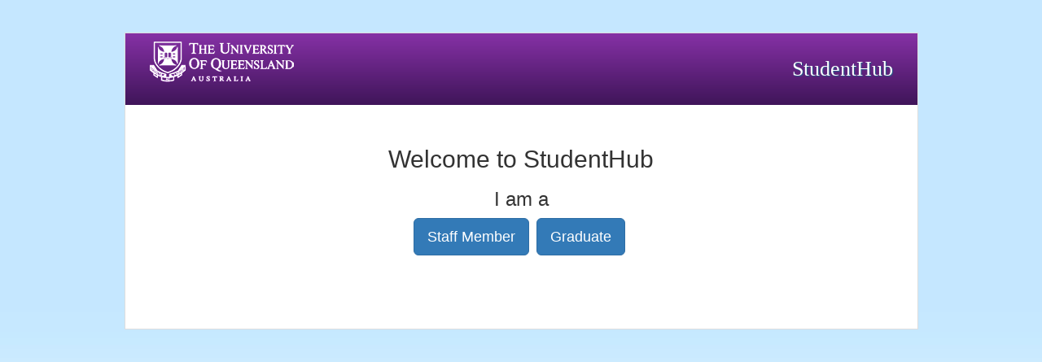

--- FILE ---
content_type: text/html; charset=utf-8
request_url: https://studenthub.uq.edu.au/students/who?ReturnUrl=%2Fform.aspx%3Fid%3D4146604
body_size: 1748
content:

<!DOCTYPE html>
<html lang="en">
<head>
    <meta charset="utf-8" />
    <meta name="viewport" content="width=device-width, initial-scale=1.0" />
    <meta http-equiv="X-UA-Compatible" content="IE=edge">
    <link rel="shortcut icon" href="/Resources/Styles/Default/Images/careerhub.ico" type="image/x-icon">
    <title>Register</title>
    <link href="/wwwroot/css/students/common.css?v=5.15.98572" rel="stylesheet" />
<link href="/wwwroot/css/students/auth.css?v=5.15.98572" rel="stylesheet" />
<link href="/wwwroot/css/students/bootstrap3.css?v=5.15.98572" rel="stylesheet" />
<link href="/wwwroot/css/students/fonts.css?v=5.15.98572" rel="stylesheet" />
    
    <link href="/css/students/theme/UQ?v=bQc1zJR2FpicA2t76yJXDsqyrp9LlyLEan0W23lDKaM1" rel="stylesheet"/>

    <script src="/wwwroot/apps/runtime.js?v=5.15.98572"></script>
</head>
<body class="sparse auth" data-base-url="/">
    <div class="main">
        <div class="container">
            <div class="row">
                <div class="sparse-container auth-container auth-container-double col-sm-offset-2 col-sm-8 col-lg-offset-1 col-lg-10">
                    <div class="sparse-header auth-header">
                        <div class="clearfix">
    <div class="pull-left">

        <a class="header-logo" href="http://uq.edu.au/">
            <img src="/resources/themes/students/UQ/Content/images/masthead-logo.gif" />
        </a>


    </div>

    <div class="logo  pull-right">

        <h1>
            <a href="/students">
                StudentHub
            </a>
        </h1>

    </div>
</div>
                    </div>
                    <div class="sparse-body auth-body">
                        

<div class="text-center">
    <h2>Welcome to StudentHub</h2>
    <div>
        <h3>I am a</h3>
        <div class="registration-form">



<div class="login-service">
            <a class="btn btn-primary btn-lg" href="https://studenthub.uq.edu.au/identity/saml/SsoPostRedirect.aspx?id=2&amp;returnUrl=%2Fform.aspx%3Fid%3D4146604&amp;roleId=10">
                Staff Member
            </a>
</div>                            <div class="registration-service">
<form action="/students/who?Length=3" method="post"><input name="__RequestVerificationToken" type="hidden" value="kCnMz078UvNueRuCJf669B8GaTWG7dI_TLIh0ie5PlIJU28zOgvPzl0vTFUXk_g-1JW5T7pYAvifN45COyF93fHi0cCs1SQjJmWO5q3az9E1" />                        <input type="hidden" name="returnUrl" value="/form.aspx?id=4146604" />
                        <input type="hidden" name="role" value="Graduate" />
                        <button class="btn btn-primary btn-lg" type="submit">
                            Graduate
                        </button>
</form>                </div>
        </div>
    </div>
</div>



                    </div>
                    <div class="sparse-footer auth-footer">
                                            </div>
                </div>
            </div>
        </div>
    </div>
    
        <div class="modal fade" id="external-forgot-password" tabindex="-1" role="dialog" aria-labelledby="external-forgot-password-title" aria-hidden="true">
            <div class="modal-dialog">
                <div class="modal-content">
                    <div class="modal-header">
                        <button type="button" class="close" data-dismiss="modal" aria-hidden="true">&times;</button>
                        <h3 class="modal-title" id="external-forgot-password-title">
                            Need to Reset your Password? <small>Don't worry, we can help.</small>
                        </h3>
                    </div>
                    <div class="modal-body">
                        

    <p>
        To recover your <strong>UQ</strong> password
             please go to <a href="https://www.uq.edu.au/secure/uqsignin/info.php?option=passwordcareers@uq.edu.au">https://www.uq.edu.au/secure/uqsignin/info.php?option=passwordcareers@uq.edu.au</a>
    </p>

                    </div>
                </div>
            </div>
        </div>

    <script src="/scripts/students/auth/?v=eydRpCqBvr7W3ulJmin796GKa24DJfWGEzhHGIIYzNY1"></script>

    <script>
        $(function () {
            $('[data-popover]').popover();
        });
    </script>
    


    
    <!--[if lte IE 9]>
        <script src="/scripts/polyfills/jquery.placeholder.js"></script>
        <script>
            $('input:not([type="password"]), textarea').placeholder();
        </script>
    <![endif]-->
</body>

</html>


--- FILE ---
content_type: text/css; charset=utf-8
request_url: https://studenthub.uq.edu.au/css/students/theme/UQ?v=bQc1zJR2FpicA2t76yJXDsqyrp9LlyLEan0W23lDKaM1
body_size: 655
content:
.sparse-container{border:1px solid #ddd}fieldset{margin-bottom:25px}.header{background:#8631a6;background:linear-gradient(top,#8631a6 0%,#3f1559 100%);background:-webkit-linear-gradient(top,#8631a6 0%,#3f1559 100%)}.header .container{padding:30px 10px 25px 40px}.header h1{color:#fff;text-shadow:1px 1px 1px #255e8b;font-family:Georgia,Times,serif;font-size:26px;font-weight:normal;margin-left:25px}.header h1 a{color:#fff}.header h1 a:hover{text-decoration:none;color:#fff}.header .header-branding .header-logo{display:block}.header .header-branding .header-title{display:block;margin-top:15px}@media(min-width:768px){.header .header-branding .header-logo{display:inline-block}.header .header-branding .header-title{display:inline-block;margin-left:15px}}.navbar-default{background-color:#fff;border:none;border-top:1px solid #ddd;border-bottom:1px solid #ddd}.navbar-default .container{color:#333}.navbar-default .container .navbar-nav>li>a{color:#333}.navbar-default .container .navbar-nav>li>a:hover{text-decoration:none;color:#adabab}.navbar-default .container .dropdown-menu,.navbar-default .container .navbar-nav>li.open{background-color:#fff}.navbar-default .container .dropdown-menu{border-top:none}.sparse-container{padding:0;background-color:#fff}.sparse-header{padding:10px 30px;background:#8631a6;background:linear-gradient(top,#8631a6 0%,#3f1559 100%);background:-webkit-linear-gradient(top,#8631a6 0%,#3f1559 100%)}.sparse-header h1{color:#fff;text-shadow:1px 1px 1px #255e8b;font-family:Georgia,Times,serif;font-size:26px;font-weight:normal;margin-left:25px}.sparse-header h1 a{color:#fff}.sparse-header h1 a:hover{text-decoration:none;color:#fff}.sparse-header .header-branding .header-logo{display:block}.sparse-header .header-branding .header-title{display:block;margin-top:15px}.sparse-body{padding:10px 30px}.notifications{background-color:#fff}.notifications .notifications-header,.notifications .notifications-footer{text-align:center}.notifications .notification{background-color:#fff;color:#333;border-top:1px solid #ebebeb}.notifications .notification:first-child{border-top:2px solid #ebebeb}.notifications .notification:last-child{border-bottom:2px solid #ebebeb}.notifications .notification:hover{background-color:#fff}.notifications .notification.unread{background-color:#d5e4f1;color:#fff}.notifications .notification.unread:hover{background-color:#fff;color:#333}body{background:url(/resources/themes/students/UQ/content/images/bg-body3.jpg) repeat scroll;color:#333}body a{color:#333}.layout .main-content .container{padding-top:25px;padding-bottom:25px;background-color:#fff;-webkit-box-shadow:0 15px 20px #666;box-shadow:0 15px 20px #666}@media(min-width:768px){.layout .main-content{padding-bottom:70px}}.content{padding:10px 10px 25px 25px}.under-nav{background:#f9f9f9;background:linear-gradient(top,#f9f9f9 0%,#e8e8e8 100%);background:-webkit-linear-gradient(top,#f9f9f9 0%,#e8e8e8 100%);border-bottom:1px solid #ddd;color:#333}.under-nav .container{padding:25px 10px 10px 25px}.under-nav a:not(.btn){color:#333}.navbar-default .container{background:#fff}.panel-default{background:#fff}.panel-default .panel-heading{background:linear-gradient(top,#f9f9f9 0%,#e8e8e8 100%);background:-webkit-linear-gradient(top,#f9f9f9 0%,#e8e8e8 100%);color:#333;font-size:16px}.panel-default .panel-heading a:not(.btn){color:#333}.list-group-item{background:none}

--- FILE ---
content_type: application/javascript
request_url: https://studenthub.uq.edu.au/wwwroot/apps/runtime.js?v=5.15.98572
body_size: 18970
content:
(()=>{"use strict";var e,_,s,d,o={},a={};function n(e){var _=a[e];if(void 0!==_)return _.exports;var s=a[e]={id:e,loaded:!1,exports:{}};return o[e].call(s.exports,s,s.exports,n),s.loaded=!0,s.exports}n.m=o,n.amdO={},e=[],n.O=(_,s,d,o)=>{if(!s){var a=1/0;for(i=0;i<e.length;i++){for(var[s,d,o]=e[i],r=!0,t=0;t<s.length;t++)(!1&o||a>=o)&&Object.keys(n.O).every((e=>n.O[e](s[t])))?s.splice(t--,1):(r=!1,o<a&&(a=o));if(r){e.splice(i--,1);var c=d();void 0!==c&&(_=c)}}return _}o=o||0;for(var i=e.length;i>0&&e[i-1][2]>o;i--)e[i]=e[i-1];e[i]=[s,d,o]},n.n=e=>{var _=e&&e.__esModule?()=>e.default:()=>e;return n.d(_,{a:_}),_},s=Object.getPrototypeOf?e=>Object.getPrototypeOf(e):e=>e.__proto__,n.t=function(e,d){if(1&d&&(e=this(e)),8&d)return e;if("object"==typeof e&&e){if(4&d&&e.__esModule)return e;if(16&d&&"function"==typeof e.then)return e}var o=Object.create(null);n.r(o);var a={};_=_||[null,s({}),s([]),s(s)];for(var r=2&d&&e;"object"==typeof r&&!~_.indexOf(r);r=s(r))Object.getOwnPropertyNames(r).forEach((_=>a[_]=()=>e[_]));return a.default=()=>e,n.d(o,a),o},n.d=(e,_)=>{for(var s in _)n.o(_,s)&&!n.o(e,s)&&Object.defineProperty(e,s,{enumerable:!0,get:_[s]})},n.f={},n.e=e=>Promise.all(Object.keys(n.f).reduce(((_,s)=>(n.f[s](e,_),_)),[])),n.u=e=>e+"."+{"vendors-node_modules_fortawesome_fontawesome-svg-core_index_mjs":"5494eeafc019218d5b3d","vendors-node_modules_fortawesome_react-fontawesome_index_es_js-node_modules_fortawesome_pro-r-57c15f":"37a84fe26d710364f0ee","vendors-node_modules_react-popper_lib_esm_Popper_js":"62014694e3f849b2ca69","vendors-node_modules_reactstrap_es_TooltipPopoverWrapper_js":"6a2a37f3b1b4a6281223","vendors-node_modules_prop-types-extra_lib_isRequiredForA11y_js-node_modules_react-bootstrap_e-6dd5eb":"a156a263ba9255156e4c","vendors-node_modules_mobx_dist_mobx_esm_js":"422c0f3269c385a29f89","vendors-node_modules_reactstrap_es_Dropdown_js-node_modules_reactstrap_es_DropdownItem_js-nod-e09c1a":"955e449bb6b944509006","vendors-node_modules_mobx-react_dist_mobxreact_esm_js":"7ea47c4aa6563df4df9f","vendors-node_modules_reactstrap_node_modules_react-transition-group_index_js":"50eeb652d5ab5e29ead7","vendors-node_modules_react-select_dist_Select-49a62830_esm_js-node_modules_react-select_dist_-963c0f":"c8fc21dc7f961a8610ee","vendors-node_modules_reactstrap_es_Modal_js-node_modules_reactstrap_es_ModalBody_js-node_modu-b49ed3":"a48d9bd7a80bbcc34502","vendors-node_modules_react-bootstrap_es_Dropdown_js-node_modules_react-bootstrap_es_MenuItem_-bcca58":"a67fc4148b5877bddd12","vendors-node_modules_react-bootstrap_es_Modal_js":"31376860c7cde2b8f0d0","vendors-node_modules_fortawesome_pro-solid-svg-icons_index_mjs":"7874df6571fa58b0af70","vendors-node_modules_reactstrap_es_Tooltip_js-node_modules_framer-motion_dist_es_components_A-39093e":"8dd48bcc96e48ce64eb3","vendors-node_modules_react-dropzone_dist_es_index_js":"fdf1f1108853637dda73","vendors-node_modules_fortawesome_pro-duotone-svg-icons_index_mjs":"bf3f8da1bce37fe18612","vendors-node_modules_react-bootstrap_es_DropdownButton_js-node_modules_react-bootstrap_es_Pop-ec6244":"4a9160ec44c748c8654f","vendors-node_modules_bytes_index_js-node_modules_react-select_async_dist_react-select-async_e-93756f":"70b85893183b5e95a0ad","Framework_Services_StringsService_ts-Framework_Strings_ts":"7b4cbb7368ea6f0afd35","Areas_Shared_DotnetConstants_ts-Framework_React_Components_Admin_ActionTable_ActionTable_tsx--f54682":"5942bf0b21efb45ee977","Areas_Admin_Activities_App_Shared_ActivityPageWrapper_tsx-Areas_Admin_Activities_App_Shared_P-7de50d":"f29c4704e5aa06fc6643","node_modules_react-bootstrap_es_CloseButton_js-Areas_Admin_Activities_App_Pages_Participants_-02e866":"f662ff0f8b636ca1b4ed","vendors-node_modules_dom-helpers_query_isWindow_js-node_modules_react-bootstrap_es_Fade_js-no-00a2f4":"8d362696a958956f4e0e",Areas_Admin_Activities_App_Pages_Interested_Page_tsx:"5ce59b30d9779cc8b88a","node_modules_react_index_js-_99710":"18720341646cce191047","vendors-node_modules_react-dom_index_js":"f657d607b1f965ce4390","node_modules_react-dom_client_js-node_modules_react_index_js":"3e454950db6a28a7f9d2","vendors-node_modules_dom-helpers_style_index_js-node_modules_react-transition-group_Transition_js":"86b416752d36c0ce03f0","vendors-node_modules_sentry-internal_tracing_esm_browser_browserTracingIntegration_js-node_mo-721061":"26d69bbb6b8421e0cc1a","vendors-node_modules_lodash-es__Stack_js-node_modules_lodash-es__Uint8Array_js-node_modules_l-29a387":"590b8fad507e8a70cf5b","vendors-node_modules_lodash-es__baseClone_js":"d3c35355819380f27693","vendors-node_modules_luxon_src_luxon_js":"c99a3e02be5f8df98dcd","vendors-node_modules_sentry_core_esm_exports_js-node_modules_sentry_core_esm_tracing_dynamicS-c8ae3f":"fd00db583d46d03bffa0","vendors-node_modules_react-bootstrap_es_utils_bootstrapUtils_js-node_modules_react-bootstrap_-efc0f0":"2b576aef1da755ad848f","vendors-node_modules_formik_dist_formik_esm_js":"62abe8dfe61483e9065c","vendors-node_modules_react-bootstrap_es_Panel_js":"12bb26f4daad05ceedd4","vendors-node_modules_dom-helpers_util_inDOM_js-node_modules_hoist-non-react-statics_dist_hois-ba4522":"0df6c656f2a4781450ec","Framework_React_Components_ErrorBoundary_tsx-_44900":"deffa526be5d6948274c","vendors-node_modules_color_index_js":"b745aa0f6bdec7f17fda","vendors-node_modules_css-loader_dist_runtime_api_js-node_modules_css-loader_dist_runtime_noSo-72c063":"942d7e7f8bc13d5f9332",Areas_Admin_Activities_ActivityType_Field_App_App_tsx:"90d593ff708274b93c54","vendors-node_modules_css-loader_dist_runtime_api_js-node_modules_css-loader_dist_runtime_noSo-438584":"1cf7c2118ab78cf4c185",Areas_Admin_Appointments_AppointmentType_MultiSelectField_App_App_tsx:"d4cf3dd77cced730ccef","vendors-node_modules_css-loader_dist_runtime_api_js-node_modules_css-loader_dist_runtime_noSo-b8edd5":"46041752601a2f848f4e",Areas_Admin_Appointments_AppointmentConsultant_MultiSelectField_App_App_tsx:"fc3212af7ed138efb610",Areas_Admin_Appointments_Stores_StoreProvider_tsx:"9776f53a6e6ae62c2f76","vendors-node_modules_lodash-es__baseForOwn_js-node_modules_lodash-es__baseIteratee_js":"a884c494a11973508ad5","vendors-node_modules_react-bootstrap_es_Popover_js-node_modules_reactstrap_es_PopoverBody_js--b63067":"a969e3e83efdecdd9249","vendors-node_modules_react-hook-form_dist_index_esm_mjs":"4af905827c3cc776a6a8","vendors-node_modules_dom-helpers_query_isWindow_js-node_modules_react-bootstrap_es_Fade_js-no-19306c":"1d5b1fdccfc974b0b69d","vendors-node_modules_dom-helpers_query_contains_js-node_modules_react-overlays_lib_utils_addE-7757ba":"ee737e038a0580240b13","Areas_Shared_DotnetConstants_ts-Areas_Students_Shared_EntityCards_Cards_Helpers_CardHelper_ts-42a988":"c7618b545b3b076ebd21",Areas_Admin_Appointments_Pages_Agenda_Index_tsx:"09198b2192b2d032c685","node_modules_reactstrap_es_Alert_js-node_modules_reactstrap_es_Collapse_js-node_modules_uuid_-3edf14":"c4cfde760f7896db512f","vendors-node_modules_dompurify_dist_purify_js":"01c3562145433b553bb0","vendors-node_modules_react-select_dist_react-select_esm_js-node_modules_reactstrap_es_Alert_j-7f3e75":"dbe3a25fcd43bb748cd5",Areas_Admin_Appointments_Pages_DropInDetails_Index_tsx:"e3b9942fd273c5ba1be6",Areas_Admin_Shared_Pages_NotFound_tsx:"aceb56246746160f806a","vendors-node_modules_css-loader_dist_runtime_api_js-node_modules_css-loader_dist_runtime_noSo-87b60c":"03cebd9f182b47c8fd0b",Areas_Admin_Shared_Layout_Modules_SectionNavigation_Index_tsx:"952f2fa886e5857ce6e6",Areas_Admin_Configuration_Service_ts:"1d0af6d3136ba0245dbc","node_modules_react-dom_client_js-_c5a10":"ac740113b86b29882527","Framework_React_Components_ErrorBoundary_tsx-_44901":"e43ac83edbb386f0d548","vendors-node_modules_react-bootstrap_es_Alert_js-node_modules_reactstrap_es_Alert_js-node_mod-b8cdd2":"8309228011c49581ad82","vendors-node_modules_css-loader_dist_runtime_api_js-node_modules_css-loader_dist_runtime_noSo-a0ed95":"e00fed641b93bf42ebcc",Areas_Admin_Cronofy_CalendarSync_App_tsx:"817ec57ecfb56d31da25","vendors-node_modules_css-loader_dist_runtime_api_js-node_modules_css-loader_dist_runtime_noSo-264fa4":"44e1bd287ef6295538aa",Areas_Admin_Cronofy_ManageAdmins_App_tsx:"7add5ab5f8bcc75e2cb2",Areas_Admin_DataExports_Stores_StoreProvider_tsx:"4754700049ae0fb1ba92","vendors-node_modules_dom-helpers_query_isWindow_js-node_modules_react-bootstrap_es_DropdownBu-ea5b9d1":"a664df2cf9f5976b0bf4",Areas_Admin_DataExports_List_Page_tsx:"804395dc865efdb28a3f","vendors-node_modules_dom-helpers_query_contains_js-node_modules_dom-helpers_query_isWindow_js-f63d84":"b6bc73a00e8079d112ab",Areas_Admin_DataExports_Details_Page_tsx:"efab591b9c0fb5667baa",Areas_Admin_Email_FontAwesomeIcons_ts:"6cc51c05e147887f2f88","vendors-node_modules_swr_dist_core_index_mjs-node_modules_swr_dist_immutable_index_mjs-node_m-dd97ee":"2bf8274491ec65352115","vendors-node_modules_react-router-dom_dist_index_js":"c45256ca41d39e26be71","vendors-node_modules_css-loader_dist_runtime_api_js-node_modules_css-loader_dist_runtime_noSo-859b21":"eedaf127da8844832e24","vendors-node_modules_reactstrap_es_Nav_js-node_modules_reactstrap_es_NavItem_js-node_modules_-b3333d":"534fdbad99e039b6f718",Typings_Generated_AdminServicesClient_ts:"c4ea51be48d4b56547b6",Typings_Generated_StudentServicesClient_ts:"fdf8f5ba81a007dfe827",Framework_SWR_Service_ts:"e11fd2e3f32807b2de35","Areas_Admin_Shared_Layout_Loading_LoadingIcon_ts-Framework_Helpers_RenderRoute_tsx-Framework_-4402a2":"963942c7c7223a4914be",Areas_Admin_Email_App_tsx:"34b5191067849c5830e7","vendors-node_modules_css-loader_dist_runtime_api_js-node_modules_css-loader_dist_runtime_noSo-d525ed":"b6acdb1516ae87c3d3ba",Areas_Admin_Endorsements_Field_EndorsementFieldApp_App_tsx:"39f5e12f380e6a5c2ed3",Areas_Admin_Endorsements_Stores_StoreProvider_tsx:"54c8abfbc633d7cee897",Areas_Admin_Endorsements_Index_Index_tsx:"6cf825acd375769e33c0","vendors-node_modules_hookform_resolvers_zod_dist_zod_mjs-node_modules_zod_lib_index_mjs":"7518744393948fc57fc1","vendors-node_modules_careerhub_font-awesome-pro-picker_dist_Index_js-node_modules_reactstrap_-ce4d5f":"1eddf5b3cff38b21e8f4","vendors-node_modules_react-resize-detector_build_index_esm_js-node_modules_react-select_async-72bc82":"340340b8adea193fcfc6","Areas_Admin_Shared_Components_RequirePermission_tsx-Areas_Admin_Shared_Pages_NotFound_tsx-Fra-1c9bae":"355bc3874fa0e1c66e3a",Areas_Admin_Endorsements_Edit_Index_tsx:"f4b13ea3547900d5f301","vendors-node_modules_dom-helpers_query_contains_js-node_modules_dom-helpers_query_isWindow_js-e0ea0a":"36e5e69a4de0fd2d7a50",Areas_Admin_Endorsements_Detail_Index_tsx:"8294f0cdb583c7f2d321","vendors-node_modules_dom-helpers_query_isWindow_js-node_modules_react-bootstrap_es_DropdownBu-a532df":"d1ebd8b2a2395dd4f6fa",Areas_Admin_Endorsements_IndexApplied_Index_tsx:"e96c7534237ec4b2ecc4","vendors-node_modules_css-loader_dist_runtime_api_js-node_modules_css-loader_dist_runtime_noSo-5d560b":"752c5162a15337afa579",Areas_Admin_Entities_Active_App_tsx:"19c789d17c7711cc054b",Areas_Admin_Entities_Active_Store_ts:"ac403b9c4a62c036122f","Framework_React_MobX_StoreProvider_tsx-node_modules_use-sync-external-store_shim_index_js":"5fa2adb23d7a063682be","vendors-node_modules_call-bind_callBound_js-node_modules_define-properties_index_js-node_modu-7e4678":"75038f49a25691143219","vendors-node_modules_react-dates_initialize_js":"14086ed0afe923237722",_d91c:"bae4dfd86ac6125de6f5","node_modules_reactstrap_es_Spinner_js-Areas_Admin_Experiences_Configuration_App_tsx":"6c9fa5a542c488064058",Areas_Shared_AntiForgeryTokenProvider_tsx:"adfec0d79fbb1bed5c10","node_modules_reactstrap_es_Spinner_js-Areas_Admin_Events_Bookings_App_tsx":"7dfabbfccc50bf07776c",Areas_Admin_Events_Stores_StoreProvider_tsx:"9a03d580858b19edd2fd","vendors-node_modules_validator_index_js":"aca128445850417524d8","vendors-node_modules_bytes_index_js-node_modules_dom-helpers_activeElement_js-node_modules_do-0126f0":"d4e7281bf6d4fd25a61c","vendors-node_modules_moment_locale_af_js-node_modules_moment_locale_ar-dz_js-node_modules_mom-582c96":"9350432ed10cf7618ffd","vendors-node_modules_country-flag-icons_modules_react_3x2_index_js":"fc37819f1d6c1d0e6d46","vendors-node_modules_fortawesome_pro-regular-svg-icons_faAngleRight_js-node_modules_fortaweso-ba91d1":"d3d7a24fe72bd1ead09d","Areas_Admin_Shared_Layout_Actions_ActionsPanel_tsx-Framework_EntityType_ts-Framework_Helpers_-939552":"f369ddd17b3e6bd43502","Areas_Admin_Events_Pages_Requests_Create_Shared_RequestedLocation_tsx-Areas_Admin_Shared_Page-edafef":"65be54511fc45b87ac9e","Areas_Admin_Configuration_ManageLocations_Pages_Locations_Forms_LocationForm_tsx-Areas_Admin_-abfbb9":"a15ec2b57a93ea015b88","node_modules_moment_locale_sync_recursive_-Areas_Admin_Events_Pages_Form_Index_tsx":"bd912859d7c11bd8e2ab","vendors-node_modules_dom-helpers_query_isWindow_js-node_modules_react-bootstrap_es_DropdownBu-6dead6":"026faa7d488e1f445302","Areas_Admin_Events_Pages_Requests_IndexTabs_tsx-Areas_Admin_Shared_Layout_Actions_ActionsPane-cbd613":"5437ea2d9ea9a8b9aaf1",Areas_Admin_Events_Pages_Requests_Create_Index_tsx:"037f9714e43e7607d822","vendors-node_modules_dom-helpers_activeElement_js-node_modules_dom-helpers_query_contains_js--bc5fb4":"44a8619fd8a79a513658","Areas_Admin_Events_Pages_Requests_Create_Detail_Detail_tsx-Framework_React_Components_Suggest-f16a94":"65c980ee7922fdac8bd1",Areas_Admin_Events_Pages_Requests_Change_Index_tsx:"5752e757d0acce50056a","node_modules_reactstrap_es_Spinner_js-Areas_Admin_Experiences_App_App_tsx":"abe53662ed04a5504ed4",Areas_Admin_Filters_Service_ts:"e8248143c624d4e017f1","Areas_Admin_ImageLibrary_ImageLibraryApp_tsx-node_modules_use-sync-external-store_shim_index_js":"0ed0afec2a25826b845f","vendors-node_modules_css-loader_dist_runtime_api_js-node_modules_css-loader_dist_runtime_noSo-f45aa0":"376017def670284da636","Areas_Admin_JobSeekers_Components_ProfilePhotos_App_tsx-Framework_Helpers_Json_ts":"7c307bba08df11573955",Framework_React_Spinner_SuspenseSpinnerBs4_tsx:"ba09b3fe8dda5dd8bfb7","vendors-node_modules_hoist-non-react-statics_dist_hoist-non-react-statics_cjs_js-node_modules-c175f1":"1c51325ba1262b985c47",Areas_Admin_JobSeekers_Components_ProfilePhotos_StoreProvider_tsx:"30c612ba8276b50b04e5","Areas_Admin_JobSeekers_Components_ProfilePhotos_ThrowStoreError_tsx-node_modules_use-sync-ext-85be5e":"e5426e715f61b7aa5e39","vendors-node_modules_css-loader_dist_runtime_api_js-node_modules_css-loader_dist_runtime_noSo-e8c5b8":"8049d95de4c6775d8298",Areas_Admin_JobSeekers_SearchResults_TalentResumes_App_tsx:"2f4b944324464041163a",Areas_Admin_JobSeekers_SearchResults_TalentResumes_Constants_ts:"cfae4e2244a4e42dcac6","vendors-node_modules_dom-helpers_util_inDOM_js-node_modules_hoist-non-react-statics_dist_hois-ab672a":"8a2b97bfb42042851feb",Areas_Admin_Labels_Configuration_App_tsx:"eded9d0d9939b16f75f5","vendors-node_modules_hoist-non-react-statics_dist_hoist-non-react-statics_cjs_js-node_modules-3d67d4":"d193be7525fcc090708e",Areas_Admin_Labels_Configuration_Store_ts:"7ee84bdb44edea24d184","vendors-node_modules_hoist-non-react-statics_dist_hoist-non-react-statics_cjs_js-node_modules-186523":"93fc47d30d1d1c87aa8b",Areas_Admin_Labels_Entity_App_tsx:"453fc854215b29743bc2",Areas_Admin_Labels_Entity_Store_Store_ts:"a3f15a131d3a3588853a","node_modules_reactstrap_es_Spinner_js-Areas_Admin_Configuration_ManageLocations_App_tsx":"6baa8ae10ba6f3aff5cb","vendors-node_modules_reactstrap_es_Button_js-node_modules_lodash-es_flatMap_js-node_modules_l-7e28ba":"637592bbabae1021a8e3",Areas_Admin_Organisations_Logos_App_tsx:"c47ddfcc383352c1fd4d",Areas_Admin_Shared_Layout_Loading_LoadingIcon_ts:"fbc3fda6f5fd7b591acf","vendors-node_modules_css-loader_dist_runtime_api_js-node_modules_css-loader_dist_runtime_noSo-7b543d":"e9358f691d0dee87db35",Areas_Admin_Periods_Field_App_App_tsx:"7178a7ce8a8676b8052f","vendors-node_modules_react-lifecycles-compat_react-lifecycles-compat_es_js-node_modules_react-0f164f":"668719d89ef2dd14d575",Areas_Admin_Periods_Update_App_tsx:"c2d5ed8fe4f7dd1ea415","vendors-node_modules_dom-helpers_activeElement_js-node_modules_dom-helpers_query_contains_js--f72470":"168dbbca7e5971630be2",Areas_Admin_Resources_Topics_App_tsx:"1610017ba9ba3eb8a4ad",Areas_Admin_Resources_Topics_Store_ts:"0fda8d53bec55a6ddd38","node_modules_moment_locale_sync_recursive_-node_modules_react-lifecycles-compat_react-lifecyc-e171cf":"eef979c9e2eada816d7b","Framework_React_Components_ErrorBoundary_tsx-_44902":"69cdbd443aabbc2cdba3","vendors-node_modules_react-beautiful-dnd_dist_react-beautiful-dnd_esm_js":"ab73dd72f43fb2393e05","vendors-node_modules_dom-helpers_util_inDOM_js-node_modules_react-bootstrap_es_Collapse_js-no-e98a51":"74b4cb526cfaff72de02","vendors-node_modules_dom-helpers_activeElement_js-node_modules_dom-helpers_query_contains_js--62e5b9":"d780555329d0d80e6bb2",Areas_Admin_Shared_Layout_QuickLinks_App_tsx:"92d8bade27da810d7838",Areas_Admin_Shared_Layout_QuickLinks_Store_ts:"010ba62d071f9ee97d0b","vendors-node_modules_shepherd_js_dist_js_shepherd_esm_js":"dc68f7c7da11c1e59d2c","node_modules_moment_locale_sync_recursive_-Areas_Admin_Shared_Tour_Tour_ts-Areas_Admin_Shared-9a02d2":"a480622d238f5670e89e",Areas_Admin_SkillsDevelopment_FontAwesomeIcons_ts:"87f468b98c2c521270f2","vendors-node_modules_reactstrap_es_Spinner_js-node_modules_query-string_index_js-_ce6a-_2f880":"395dbb4b1db466950d1f",Areas_Admin_SkillsDevelopment_App_tsx:"6e252bc62a3053652201",Areas_Admin_Support_Stores_StoreProvider_tsx:"11f55332354bc4b7f88f","vendors-node_modules_dom-helpers_query_isWindow_js-node_modules_react-bootstrap_es_DropdownBu-d7ebdd":"72d667e9b9e34ba9208d","Framework_SWR_Local_ts-Typings_Generated_AdminSupportServicesClient_ts":"ed15b36f27c8bc50d5f5",Areas_Admin_Support_DataExportsConfigurations_Index_Index_tsx:"638b96cc186d174a7147","vendors-node_modules_uiw_codemirror-extensions-langs_esm_index_js-node_modules_uiw_react-code-3ee013":"3a9e4b21aacf6a07cc5b","vendors-node_modules_react-select_async_dist_react-select-async_esm_js-node_modules_reactstra-bdf889":"038b8ede24dd708e31ec","Areas_Admin_Support_DataExportsConfigurations_Edit_Index_tsx-Framework_React_Components_Cards-05ca2b":"83df11ab9e198bd8c5d7","vendors-node_modules_dom-helpers_query_contains_js-node_modules_dom-helpers_query_isWindow_js-898f1b":"e5a20999924eb373d25a",Areas_Admin_Support_DataExportsConfigurations_Details_Index_tsx:"7e7cb96f16e2ed81f10a","vendors-node_modules_dom-helpers_query_contains_js-node_modules_dom-helpers_query_isWindow_js-c17953":"879ecb9e0775dd528c1f","Areas_Admin_Support_BackgroundTasks_Paused_Index_tsx-Areas_Admin_Support_BackgroundTasks_Paus-1beea2":"9d398d76e29bd0e3caa0",Areas_Admin_Support_BackgroundTasks_Paused_History_Index_tsx:"522880d3a06ca0c16b38","vendors-node_modules_symplicity_talent-sdk_index_js-node_modules_css-loader_dist_runtime_api_-434b7d":"4044d5422b9e8f1c39cd",Areas_Admin_Talent_Configuration_App_tsx:"07195d77b2abf6ed5a8d","vendors-node_modules_chart_js_dist_Chart_js":"41eac9bfd35805aa6fc5",node_modules_moment_locale_sync_recursive_:"52a9bf19e9e02c6cde49",Areas_Admin_Shared_ThemeColours_ts:"6248bdfaa90a9d4153b8","vendors-node_modules_angular_index_js":"bc3d4ab7a235f3c0ae99",Areas_Developers_RequestAccess_RequestAccessController_ts:"c4cf10a1ad87b9893cd9","vendors-node_modules_react-select_async-creatable_dist_react-select-async-creatable_esm_js-no-c09fcd":"25dd38474c9dbb10a2ed","vendors-node_modules_css-loader_dist_runtime_api_js-node_modules_css-loader_dist_runtime_noSo-83e1eb":"ec4065f4503be77048cf",Framework_React_Components_Locations_Field_App_tsx:"d75c1a29cc4fa7735be7","node_modules_react-dom_client_js-_c5a11":"19b358782c444ce4ca2d","Framework_React_Components_ErrorBoundary_tsx-_44904":"1af90a8555065cbc1108","node_modules_prop-types_index_js-Areas_Shared_Components_PasswordComplexity_App_tsx":"16101dcaca39cc14de01","Framework_React_Components_ErrorBoundary_tsx-_44903":"a95506e2c26cdf2fb454",Framework_React_Spinner_SuspenseSpinnerBs3_tsx:"d178920e9a3457656a29",Framework_React_Hooks_useAbortEffect_ts:"bd7c75a50c0b27f97f21",Areas_Students_Framework_StudentSitesBaseUrl_ts:"34be5d8a312e82d45451","vendors-node_modules_dom-helpers_class_addClass_js-node_modules_dom-helpers_class_removeClass-db07c1":"2329879ebb0ee42c23ee","vendors-node_modules_dom-helpers_query_contains_js-node_modules_dom-helpers_query_isWindow_js-1f84c8":"322883508f057643ba19",Areas_Students_App_Experiences_Shared_ExperienceCard_tsx:"2ea68872df5d4db80fd6",Areas_Students_Shared_Spinner_tsx:"21fd2255d069c7f1069c","vendors-node_modules_axios_index_js":"e3de40cfaf1a2fcb134d","vendors-node_modules_fortawesome_pro-duotone-svg-icons_faAward_js-node_modules_fortawesome_pr-827301":"ae0378d1617a8e362e30",Areas_Shared_Components_FontAwesomeIcons_ts:"3fa3d17ea12b70f12737","vendors-node_modules_reactstrap_es_Spinner_js-node_modules_query-string_index_js-_ce6a-_2f881":"ea1cff1fb4d772c293b5",Areas_Students_App_App_tsx:"3e3d26926c80e9cc5824","Areas_Students_BookingHandler_App_tsx-node_modules_use-sync-external-store_shim_index_js":"2203e90be1144a39e143","vendors-node_modules_mobx-logger_lib_index_js-node_modules_use-sync-external-store_shim_index-f5f815":"97430ed9d2842e218373",Areas_Students_CancellationModal_App_tsx:"1bb1aded09fd44123094","vendors-node_modules_css-loader_dist_runtime_api_js-node_modules_css-loader_dist_runtime_noSo-5e6a8e":"6edbbe6b50fb5188967e","Areas_Students_Endorsements_EndorsementsDisplayApp_App_tsx-Framework_Helpers_ApiHelpers_ts-Fr-ffb7ad":"62f5ef9de81c25e6b743",Areas_Students_HomePage_Boxes_WorkflowGadgets_Main_ts:"3a1848624195adea601f",Areas_Students_HomePage_Boxes_SkillsSummary_Main_ts:"5cfed534784cd3ac0d2a",Areas_Students_HomePage_Boxes_SkillSet_Main_tsx:"0c9f87e277ffa5e775c1","vendors-node_modules_dom-helpers_util_inDOM_js-node_modules_hoist-non-react-statics_dist_hois-29d6e8":"913f1586259bd66ba276","Areas_Students_App_Jobs_Shared_Search_SearchForm_tsx-Areas_Students_App_Jobs_Shared_Search_us-76ecf7":"3e02a63a29619790fe70","Areas_Students_App_Routes_tsx-Areas_Students_HomePage_Features_JobSearch_App_tsx-Framework_He-100bb7":"29250c5465c6bc60e76a","vendors-node_modules_fortawesome_pro-regular-svg-icons_faChevronLeft_js-node_modules_fortawes-3147f0":"da5c51bba93567da391a","Areas_Admin_Shared_Layout_Title_TitleSection_tsx-Areas_Admin_Shared_Pages_NotFound_tsx-Areas_-92b5fe":"eaf58f614d011b8072d4",Areas_Admin_Experiences_App_Pages_Shared_ExperiencesAndTemplates_Form_Form_tsx:"c394d362908715f4c6b6",Areas_Admin_Experiences_App_Pages_ExperienceTemplates_Events_Add_Page_tsx:"d61e1ba1b7c1511c405c",Areas_Admin_Experiences_App_Pages_ExperienceTemplates_Events_Edit_Page_tsx:"e842ee1c57f1f57264ee","vendors-node_modules_prop-types-extra_lib_isRequiredForA11y_js-node_modules_react-bootstrap_e-cdb778":"ed5f5aac167394692bd4","Areas_Admin_Experiences_App_Pages_Shared_Tabs_TabsWrapper_tsx-Areas_Admin_Shared_Layout_Title-b835a9":"de9ac7f0794300c8ba9a","Areas_Admin_Experiences_App_Pages_Shared_ExperiencesAndTemplates_AutoConvertSettingForm_Form_-bfe3af":"5b8e53d5e1a482ca97c1",Areas_Admin_Experiences_App_Pages_ExperienceTemplates_Events_List_Page_tsx:"6394a520feea92a58792",Areas_Admin_Experiences_App_Pages_ExperienceTemplates_Activities_Add_Page_tsx:"a8aef10b27b4f1dd45c0",Areas_Admin_Experiences_App_Pages_ExperienceTemplates_Activities_Edit_Page_tsx:"7920a0568e870e5bacba",Areas_Admin_Experiences_App_Pages_ExperienceTemplates_Activities_List_Page_tsx:"396b2a48a7d162d3db3b",Areas_Admin_Experiences_App_Pages_ExperienceTemplates_Workflows_Add_Page_tsx:"b6d926175d353265106c",Areas_Admin_Experiences_App_Pages_ExperienceTemplates_Workflows_Edit_Page_tsx:"4cebef2ffb9fe66f2d6c","node_modules_prop-types-extra_lib_isRequiredForA11y_js-node_modules_react-bootstrap_es_Dropdo-ae2f20":"71695250754239e55368","vendors-node_modules_dom-helpers_query_isWindow_js-node_modules_react-bootstrap_es_DropdownBu-6a5a8f":"92d289335f0ccc2c19f9",Areas_Admin_Experiences_App_Pages_Experiences_JobSeekers_List_Page_tsx:"da9b61daa9c0cdc941a9",Areas_Admin_Experiences_App_Pages_Experiences_JobSeekers_Add_Page_tsx:"43301b0512415c80e294",Areas_Admin_Experiences_App_Pages_Experiences_JobSeekers_Edit_Page_tsx:"26ce6df42c68131df026","vendors-node_modules_dom-helpers_activeElement_js-node_modules_dom-helpers_query_contains_js--051acc":"5b5b77490ae43053945b",Areas_Admin_Experiences_App_Pages_Experiences_JobSeekers_Details_Page_tsx:"21712e2c2ec4cae85c6d","node_modules_dom-helpers_query_isWindow_js-node_modules_react-bootstrap_es_Fade_js-node_modul-ad4e10":"0064be337274b0290864",Areas_Admin_Experiences_App_Pages_Experiences_Activities_List_Page_tsx:"8be7a3e245ad45537f4e","Areas_Admin_Experiences_App_Pages_Experiences_Shared_BulkAdd_TemplateSelection_tsx-Areas_Admi-bdd270":"3a044b712529421898f2","Areas_Admin_Experiences_App_Pages_Experiences_Activities_BulkAddParticipants_TemplateSelectio-bdf504":"58fe5fa0a4f2aaa43415",Areas_Admin_Experiences_App_Pages_Experiences_Activities_BulkAddParticipants_AddTemplate_Page_tsx:"4733eb1ef8428d46340c","node_modules_react-select_dist_react-select_esm_js-node_modules_reactstrap_es_UncontrolledToo-65a11b":"4b3425cc4f5e831194fe",Areas_Admin_Experiences_App_Pages_Experiences_Activities_BulkAddParticipants_Summary_Page_tsx:"c64d1870dcdfbc79a8a1",Areas_Admin_Experiences_App_Pages_Experiences_Events_List_Page_tsx:"142446c7c7a434cb567a",Areas_Admin_Experiences_App_Pages_Experiences_Events_BulkAddFromBookings_TemplateSelection_Page_tsx:"a393bb6b1bfd244269dc",Areas_Admin_Experiences_App_Pages_Experiences_Events_BulkAddFromBookings_AddTemplate_Page_tsx:"fd8291ed4646586c15ea",Areas_Admin_Experiences_App_Pages_Experiences_Events_BulkAddFromBookings_Summary_Page_tsx:"b28122d844ff1d7b224b",Areas_Admin_Experiences_App_Pages_Experiences_Workflows_List_Page_tsx:"a49a54b86c0ad95232a4",Areas_Admin_Shared_Layout_Modules_SectionNavigation_Components_SectionComponent_tsx:"cd8ff604ef48726c2ad7","vendors-node_modules_cronofy-elements_dist_CronofyElements_js-node_modules_hoist-non-react-st-d8f6e8":"66b37a75641f1fe86ed7",Areas_Admin_Cronofy_CalendarSync_Pages_Index_Index_tsx:"4b295761e30f68a06aa2","vendors-node_modules_hoist-non-react-statics_dist_hoist-non-react-statics_cjs_js-node_modules-24f182":"fe34d3e165a9482d605a",Areas_Admin_Cronofy_ManageAdmins_Pages_List_tsx:"69eb5364606a46da2ec4",Areas_Admin_Email_Stores_StoreProvider_tsx:"c077146cc55022e695e6","vendors-node_modules_dom-helpers_query_isWindow_js-node_modules_react-bootstrap_es_Fade_js-no-04fec5":"2cf5c4bfcb5634a8b15e","Areas_Admin_Email_Pages_Components_EmailSkeletonList_tsx-Framework_React_Components_DateTime_-bb9b6d":"2fa9fa23bb0cff27e007","node_modules_dom-helpers_query_contains_js-node_modules_react-overlays_lib_utils_addEventList-35a2c0":"d31e9202eced7917cc09","vendors-node_modules_react-bootstrap_es_DropdownButton_js-node_modules_react-select_async_dis-eaee4d":"77b7a5299593a06163a2",Areas_Admin_Email_Pages_Search_Index_tsx:"99c82f0860d89aae7f48",Areas_Admin_Email_Pages_PendingApproval_Index_tsx:"143432dd63b0550c8ecc",Areas_Admin_Email_Pages_Scheduled_Index_tsx:"29a669c01a90be8aee34","vendors-node_modules_dom-helpers_query_contains_js-node_modules_dom-helpers_query_isWindow_js-25cca30":"5fc0a0f47d5fd17e03a3","Areas_Admin_Email_Helpers_EmailEnumsHelper_ts-Areas_Admin_Email_Pages_Components_EmailPreview-726691":"dea0a23206164b306e7d","node_modules_moment_locale_sync_recursive_-Areas_Admin_Email_Pages_Batches_Detail_Index_tsx":"1989846728bb9571c41c","vendors-node_modules_dom-helpers_query_isWindow_js-node_modules_react-bootstrap_es_DropdownBu-112813":"a52a849b707e513b619b",Areas_Admin_Email_Pages_Batches_Stats_Index_tsx:"add045206b3f4bc9fd3c",Areas_Admin_Email_Pages_Mailouts_Detail_Index_tsx:"cb28c56117c127c72967",Areas_Admin_Email_Pages_Jobs_Details_Index_tsx:"7ad05890c6723806ae54",Areas_Admin_Endorsements_Field_EndorsementFieldApp_Stores_StoreProvider_tsx:"07fa4dc0bf6afb5a1397",Areas_Shared_Components_Endorsements_Badges_BaseShapes_Burst_tsx:"5d1243f9cd535686f9a4",Areas_Shared_Components_Endorsements_Badges_BaseShapes_Circle_tsx:"1cb1b232def0aa197a70",Areas_Shared_Components_Endorsements_Badges_BaseShapes_Cloud_tsx:"30c0f65dae71fa41773b",Areas_Shared_Components_Endorsements_Badges_BaseShapes_Hexagon_tsx:"a64de75ab56a308afed3",Areas_Shared_Components_Endorsements_Badges_BaseShapes_Octagon_tsx:"50c62fb0216013cf01d4",Areas_Shared_Components_Endorsements_Badges_BaseShapes_Shield_tsx:"8ce6cdffe91ab2a73d54",Areas_Shared_Components_Endorsements_Badges_BaseShapes_Square_tsx:"4151326f0fb228c45130",Areas_Admin_Experiences_Configuration_Stores_StoreProvider_tsx:"4f75aa5404d42aac7042",Areas_Admin_Experiences_Configuration_Pages_ExperienceTypes_List_Index_tsx:"943641f68498bfc6e687","vendors-node_modules_lodash-es_camelCase_js-node_modules_lodash-es_cloneDeepWith_js-node_modu-2ba49f":"6ea263d2954617495f63","vendors-node_modules_yup_es_index_js":"59490ea5f9913f97d307","vendors-node_modules_react-select_async_dist_react-select-async_esm_js-node_modules_reactstra-978e7f":"d0b2da1ac03a6d09953d","vendors-node_modules_react-select_dist_react-select_esm_js-node_modules_reactstrap_es_InputGr-2a31b8":"d11ed4b87f818ab44882",Areas_Admin_Experiences_Configuration_Pages_ExperienceTypes_Form_Index_tsx:"87d3e72c25a805157306","node_modules_prop-types-extra_lib_isRequiredForA11y_js-node_modules_react-overlays_lib_RootCl-913741":"d9b5580992089aae7cef",Areas_Admin_Experiences_Configuration_Pages_ErsIntegrations_List_tsx:"903221e6a74214794ff9","vendors-node_modules_dom-helpers_query_isWindow_js-node_modules_react-bootstrap_es_Fade_js-no-c75b57":"b570d2e3b3c3c698cda4","vendors-node_modules_dom-helpers_query_contains_js-node_modules_react-bootstrap_es_Popover_js-55e8e2":"d3d308fe2a7633b0c6e8",Areas_Admin_Events_Bookings_Stores_StoreProvider_tsx:"72a38ad66ff8ef9bf1d5","vendors-node_modules_react-bootstrap_es_DropdownButton_js-node_modules_react-select_dist_reac-321dc6":"db956b4991d073831b20","Areas_Admin_Events_Bookings_Components_ActionsDropdown_Index_tsx-Areas_Admin_Events_Bookings_-b4a2b2":"f9419172aadc5145c0af",Areas_Admin_Events_Bookings_Pages_Bookings_Index_tsx:"f2fb1cde2ebdf55cc4f2","node_modules_react-bootstrap_es_DropdownButton_js-node_modules_reactstrap_es_Col_js-node_modu-5d5766":"29f5536568fe18407d29","vendors-node_modules_react-bootstrap_es_DropdownButton_js-node_modules_react-bootstrap_es_Lab-98fc31":"51995edc01c94469b015","Areas_Admin_Shared_Layout_Loading_LoadingIcon_ts-Areas_Students_Shared_EntityCards_ListPage_E-283d08":"06ee491ca01e467a69fa",Areas_Students_App_Bookmarks_List_Index_tsx:"17a41a2d563c8886ffd0","vendors-node_modules_react-dates_index_js-node_modules_react-select_dist_react-select_esm_js--c488a8":"61cbddbcb777d28bdde8","vendors-node_modules_fortawesome_pro-solid-svg-icons_faStar_js-node_modules_dom-helpers_query-771cb5":"a736e3039d9fef472aa7","Areas_Students_App_Experiences_Pages_Shared_Pages_scss-Areas_Admin_SkillsDevelopment_Verifica-43ceb9":"94ea9affb152e178466d","node_modules_moment_locale_sync_recursive_-Areas_Students_App_Experiences_Pages_List_Index_tsx":"25d0266673c855156131","vendors-node_modules_bytes_index_js-node_modules_dom-helpers_activeElement_js-node_modules_do-0f8909":"74dda259a413da90aa84","node_modules_moment_locale_sync_recursive_-Areas_Students_App_Experiences_Pages_Form_Index_tsx":"86ef006fb37a06a768d0","Areas_Admin_Shared_Layout_Loading_LoadingIcon_ts-Areas_Students_App_Experiences_Pages_Add_Add-794165":"d7ebdfef73c1f6659fab",Areas_Students_App_Experiences_Pages_Add_ParticipatedActivities_tsx:"c30f4d1b111a3745f66d",Areas_Students_App_Experiences_Pages_Add_AttendedEvents_tsx:"59f029c9697132c5a0e5","Areas_Admin_Shared_Layout_Loading_LoadingIcon_ts-Areas_Students_App_Experiences_Pages_Add_Sel-b38f0c":"849d9745e8d10bac51df","Areas_Admin_Shared_Layout_Loading_LoadingIcon_ts-Areas_Students_App_Experiences_Pages_Prepare-16867e":"d373c1851f1ed8d46bfa","node_modules_dom-helpers_activeElement_js-node_modules_dom-helpers_class_addClass_js-node_mod-5c1f93":"eb2842ee9013eb708d7d","vendors-node_modules_fortawesome_pro-solid-svg-icons_faStar_js-node_modules_dom-helpers_activ-0aa51a":"107dda39d5b339fc62f6",Areas_Students_App_Experiences_Pages_Shared_ExperienceCard_Index_tsx:"3f56c7031c5ff75b6c03",Areas_Students_App_Experiences_Pages_SkillClaims_Index_tsx:"e0e6488adf544ee76d9f","vendors-node_modules_dom-helpers_query_contains_js-node_modules_react-bootstrap_es_Badge_js-n-05ff2b":"4c551bb68d7f1aa835a8","Areas_Shared_Components_Skills_Sets_SkillsSetCard_tsx-Framework_Helpers_Text_ToSentenceCase_t-ee4f4d":"ec95785e6f42e1e7152f","Areas_Students_Shared_Styles_Bs4Card_scss-Areas_Students_App_Experiences_Pages_SkillsSet_Comp-6044c8":"3b1a6fa41b8e5f0aa443","node_modules_dom-helpers_activeElement_js-Areas_Students_App_Experiences_Pages_SkillsSet_Summ-4a4cc9":"136cab8df1cd2250c917","vendors-node_modules_react-bootstrap_es_Collapse_js-node_modules_react-bootstrap_es_Radio_js--4eb307":"ac8ae6b819980f0d2247",Areas_Students_App_Skills_Providers_List_Index_tsx:"4bb902e220114c7f3ee1","vendors-node_modules_fortawesome_pro-solid-svg-icons_faStar_js-node_modules_dom-helpers_query-71371b":"ae6ea69be23aa51f51ca",Areas_Students_App_Experiences_Pages_Reflections_Summary_Index_tsx:"18f3906457ba6d8a5e1c","vendors-node_modules_fortawesome_pro-solid-svg-icons_faStar_js-node_modules_dom-helpers_query-d7ab8a":"5316d82b2ec93ed3a0d1","vendors-node_modules_dom-helpers_query_isWindow_js-node_modules_react-bootstrap_es_Collapse_j-071ed6":"186f906cb78d43d02569",Areas_Students_App_Experiences_Pages_Reflections_Index_Index_tsx:"aeb75d2d8b4ebebaeb5d","vendors-node_modules_fortawesome_pro-solid-svg-icons_faStar_js-node_modules_dom-helpers_activ-6f249b":"cd2c44c8c17000da3e55",Areas_Students_App_Experiences_Pages_Reflections_SelectStatement_Index_tsx:"efa46279ea4fe04fb3ad","node_modules_dom-helpers_activeElement_js-Areas_Students_App_Experiences_Pages_Reflections_Fo-c9a454":"c151619d693babb57815","vendors-node_modules_dom-helpers_query_isWindow_js-node_modules_react-bootstrap_es_Fade_js-no-f42767":"80e457f562d74b6fec8c","vendors-node_modules_react-bootstrap_es_Alert_js-node_modules_react-bootstrap_es_DropdownButt-7f371b":"9d7f560ffb0e4e2e1608","Areas_Students_App_Education_Pages_Shared_EducationUnderNavLinks_tsx-Areas_Students_App_Store-0bb8a2":"772b1887c5ae8e62c6ee",Areas_Students_App_Education_Pages_List_Index_tsx:"3edb1164c1ec71e15bf4","vendors-node_modules_dom-helpers_query_contains_js-node_modules_react-bootstrap_es_Alert_js-n-b266ad":"2c227b058b1f5017b664",Areas_Students_App_Education_Pages_Detail_Index_tsx:"bf1389d126e519581622","node_modules_dom-helpers_query_contains_js-node_modules_moment_locale_sync_recursive_-node_mo-a12fab":"8b8d0c37b20d04a7f008","vendors-node_modules_dom-helpers_query_isWindow_js-node_modules_react-bootstrap_es_DropdownBu-ea5b9d0":"403deb5402d92ff65609",Areas_Students_App_Resumes_Pages_List_Index_tsx:"6ebae6bd1c2e15b1c458","vendors-node_modules_react-bootstrap_es_CloseButton_js-node_modules_react-bootstrap_es_Label_-537782":"62be1bb2c5500e0d5b06",Areas_Students_App_Jobs_Applications_Pages_List_Index_tsx:"931a82cc858ba5f25a7f","vendors-node_modules_dom-helpers_query_isWindow_js-node_modules_react-bootstrap_es_Fade_js-no-7e6a5c":"59f4ccff291d7afb49ad",Areas_Students_App_Jobs_Home_Index_tsx:"8932d38d42b7343baee5","vendors-node_modules_fortawesome_pro-solid-svg-icons_faFilePdf_js-node_modules_fortawesome_pr-5c299c":"22ec7fc507b4b39dd9b9",Areas_Students_App_Jobs_Shared_Detail_Job_tsx:"2ede18c2b283c838a6e8","node_modules_dom-helpers_activeElement_js-node_modules_dom-helpers_query_contains_js-node_mod-fcc108":"a116ed2ccea651fc88d9","Areas_Students_App_Jobs_Search_Index_tsx-node_modules_lodash-es_debounce_js":"3a7dad8152dd6e329d23","vendors-node_modules_dom-helpers_query_isWindow_js-node_modules_react-bootstrap_es_Alert_js-n-6ca0e5":"a6c5d0f8b38aad308e05",Areas_Students_App_Jobs_RecentlyViewed_Index_tsx:"3a2330adaf39177ab039",Areas_Students_App_Jobs_RecentSearch_Index_tsx:"876210f85ddc46171d0a",Areas_Students_App_Events_Pages_List_Index_tsx:"96939575292b7db0ba5b",Areas_Students_App_Events_Pages_Bookings_Index_tsx:"50ce5e6a4b4bfbd0af6a",Areas_Students_App_Events_Pages_BookingsHistory_Index_tsx:"fc7d05a1a42383134d02",Areas_Students_App_Activities_Pages_List_Index_tsx:"2a2bc593e8e8dc0caa8e",Areas_Students_App_NotFound_tsx:"56c5a55f9f8148be4ece",Areas_Admin_ImageLibrary_ThrowStoreError_tsx:"eeecd0b82aac4cd733e7","vendors-node_modules_bytes_index_js-node_modules_dom-helpers_util_inDOM_js-node_modules_prop--afc6eb":"01031a3a884c896ea619","vendors-node_modules_fortawesome_react-fontawesome_index_es_js-node_modules_prop-types-extra_-f8038a":"8a00e0016b5dfaeaaa29","Areas_Admin_ImageLibrary_Components_Modal_tsx-Framework_Helpers_BaseUrl_ts-Framework_Helpers_-f19eaf":"645ae69427f8c19572dc",Areas_Admin_ImageLibrary_Components_Control_tsx:"40d591a6e582dda55241","vendors-node_modules_dom-helpers_query_contains_js-node_modules_dom-helpers_query_isWindow_js-cd9e32":"bb8dc489753ce63926f4","node_modules_moment_locale_sync_recursive_-Areas_Admin_ImageLibrary_Stores_StoreProvider_tsx":"5fd17ca7ed9f6d733f1b",Areas_Admin_Configuration_ManageLocations_Stores_StoreProvider_tsx:"ad99f873fdb75ee1c7f7",Areas_Admin_Configuration_ManageLocations_Pages_Campuses_List_Index_tsx:"3f63c9c493cbb9d14cc0","vendors-node_modules_prop-types-extra_lib_isRequiredForA11y_js-node_modules_react-bootstrap_e-8cb0bc":"73c5498244c6f3ce688e",Areas_Admin_Configuration_ManageLocations_Pages_Campuses_Details_Index_tsx:"a551b006e70085c0fd68",Areas_Admin_Configuration_ManageLocations_Pages_Campuses_Form_Index_tsx:"de9d344e9f6cf00e44c5","vendors-node_modules_prop-types-extra_lib_isRequiredForA11y_js-node_modules_react-bootstrap_e-9a70f9":"31b710411a90d0b04779",Areas_Admin_Configuration_ManageLocations_Pages_Buildings_Details_Index_tsx:"c33bf777cb572d1c15ef",Areas_Admin_Configuration_ManageLocations_Pages_Buildings_Form_Index_tsx:"35ed7edc8853293d1328","vendors-node_modules_react-select_async_dist_react-select-async_esm_js-node_modules_reactstra-ff7b4d":"ec3f568554a74f71cdab","Areas_Admin_Configuration_ManageLocations_Pages_Locations_Forms_LocationFormPage_tsx-Framewor-fd8a88":"47d64913eccd84c018b0","vendors-node_modules_dom-helpers_activeElement_js-node_modules_dom-helpers_query_contains_js--049984":"7777fddb24e967d69763",Areas_Admin_Configuration_ManageLocations_Pages_Locations_Details_Index_tsx:"7227d0099285c422b404","vendors-node_modules_prop-types-extra_lib_isRequiredForA11y_js-node_modules_react-bootstrap_e-80e965":"8ccdda2ae2feeb575e50",Areas_Admin_Configuration_ManageLocations_Pages_Locations_List_Index_tsx:"76814d015cc488579e27","node_modules_prop-types-extra_lib_isRequiredForA11y_js-node_modules_react-overlays_lib_RootCl-e9e7a4":"446612f8bd32c5f5dd04","vendors-node_modules_dom-helpers_query_isWindow_js-node_modules_react-bootstrap_es_DropdownBu-2e475f0":"0f22fe5b1717aa6eea9a",Areas_Admin_Configuration_ManageLocations_Pages_Locations_MergeOperations_Index_tsx:"75561c206734d761a651","vendors-node_modules_dom-helpers_query_contains_js-node_modules_dom-helpers_query_isWindow_js-e55b9d":"6a8e11d59674bf0c066d",Areas_Admin_Periods_Field_Modes_PeriodMode_tsx:"fe8eb9f91a3d01f391b4",Areas_Admin_Periods_Field_Modes_DateMode_tsx:"7a31cf1a279f6c2e3df2",Areas_Admin_SkillsDevelopment_Stores_StoreProvider_tsx:"43e440454c7f619ac34a","vendors-node_modules_dom-helpers_query_contains_js-node_modules_dom-helpers_query_isWindow_js-d5d3b20":"25edea07ff6abdeaa5ab","Areas_Admin_Shared_Components_SkeletonTableBody_tsx-Areas_Admin_Shared_Layout_Actions_Actions-7532dc":"3c54cbd5c526a5fbf2a9",Areas_Admin_SkillsDevelopment_Skills_Pages_Lists_Shared_SkillsDraftList_Index_tsx:"f133496c71efa14353e2",Areas_Admin_SkillsDevelopment_Skills_Pages_Lists_ApprovalRequests_Index_tsx:"33e54f1cb0e9d143e471","Areas_Admin_Shared_Components_RequirePermission_tsx-Areas_Admin_Shared_Layout_Actions_Actions-01cb3f":"ae00c8e01f239c7f5a94",Areas_Admin_SkillsDevelopment_Skills_Pages_Form_Index_tsx:"ae6fa05de3486171fece","vendors-node_modules_dom-helpers_query_contains_js-node_modules_dom-helpers_query_isWindow_js-dc6b81":"c4fe43edd09bdc579b64","Areas_Admin_Shared_Layout_Actions_ActionsPanel_tsx-Areas_Admin_SkillsDevelopment_Skills_Compo-aa60ec":"7c88e64dad52f5a9d97a",Areas_Admin_SkillsDevelopment_Skills_Pages_Details_Index_tsx:"ba9a91ab1127e9087905",Areas_Admin_SkillsDevelopment_Skills_Pages_Lists_Drafts_Index_tsx:"99232251fef401be4b57","Areas_Admin_SkillsDevelopment_Skills_Pages_Lists_Shared_SkillsList_Index_tsx-Framework_Models-097a1f":"97e64ba0dea19e170f12",Areas_Admin_SkillsDevelopment_Skills_Pages_Lists_PersonalAttributes_Index_tsx:"12920c1ae46a03deead1",Areas_Admin_SkillsDevelopment_Skills_Pages_Lists_Specialisation_Index_tsx:"83e4bafcb86106af9480",Areas_Admin_SkillsDevelopment_Skills_Pages_Lists_TransferableSkills_Index_tsx:"4fe6b51d668a861e6c38",Areas_Admin_SkillsDevelopment_Skills_Pages_Lists_Archived_Index_tsx:"53e65ab0961937a4dacf","vendors-node_modules_dom-helpers_query_contains_js-node_modules_dom-helpers_query_isWindow_js-d5d3b21":"310ca138b2c004fdad16",Areas_Admin_SkillsDevelopment_Skills_Pages_Revisions_List_Index_tsx:"c3eb9cfedf0596419aa4","vendors-node_modules_reactstrap_es_Button_js-node_modules_lodash-es_isEqual_js":"02c506aa0a5ff523a7de",Areas_Admin_SkillsDevelopment_Skills_Pages_Revisions_Details_Index_tsx:"393baaf5f6274e414888",Areas_Admin_SkillsDevelopment_Skills_Pages_Revisions_Form_Index_tsx:"84f8277e94810b5d2868",Areas_Admin_SkillsDevelopment_Skills_Pages_StatementTemplates_List_Index_tsx:"6023f8339167ad9ef8aa",Areas_Admin_SkillsDevelopment_Skills_Pages_StatementTemplates_Edit_Index_tsx:"047de64d51205c541285","vendors-node_modules_dom-helpers_activeElement_js-node_modules_react-bootstrap_es_Badge_js-no-0045b9":"6e3df2a53ef7dda8bcaf","Areas_Admin_Shared_Components_SkillsMultiFieldSelect_tsx-Areas_Admin_SkillsDevelopment_SkillS-63f34c":"0eefda43a0771cfdacd8",Areas_Admin_SkillsDevelopment_SkillSets_Pages_Form_Index_tsx:"cd3e5bde2dbd46aec683",Areas_Admin_SkillsDevelopment_SkillSets_Pages_JobSeeker_List_Index_tsx:"06627b89f7ad0c7b1f83","vendors-node_modules_dom-helpers_query_isWindow_js-node_modules_react-bootstrap_es_Badge_js-n-23ff40":"f6afcab8e6fd55d520f2",Areas_Admin_SkillsDevelopment_SkillSets_Pages_WorkGroup_List_Index_tsx:"527fe829112502b177d5","vendors-node_modules_dom-helpers_query_contains_js-node_modules_dom-helpers_query_isWindow_js-25cca31":"7436952f9ebc82dc0747","Areas_Admin_Shared_Layout_Actions_ActionsPanel_tsx-Areas_Admin_SkillsDevelopment_SkillSets_Pa-cb72ae":"45133bef2eb06debc0b2",Areas_Admin_SkillsDevelopment_SkillSets_Pages_BulkAdd_Index_tsx:"1e35366eaabd5681d3dd","vendors-node_modules_dom-helpers_query_isWindow_js-node_modules_react-bootstrap_es_DropdownBu-2e475f1":"faac4123e0349ea55f42",Areas_Admin_SkillsDevelopment_SkillSets_Pages_BulkAdd_List_Index_tsx:"9fb8742bc3c217e0708c",Areas_Admin_SkillsDevelopment_SkillSets_Pages_Templates_Details_Index_tsx:"a23312485e6192e25d2c",Areas_Admin_SkillsDevelopment_SkillSets_Pages_Templates_List_Index_tsx:"f6684039a3ec12e3a91b",Areas_Admin_SkillsDevelopment_SkillSets_Pages_Templates_Form_Index_tsx:"46c80b77356f50289b73","vendors-node_modules_dom-helpers_query_isWindow_js-node_modules_react-bootstrap_es_DropdownBu-0bab0e1":"b47b0993676a7f06556f",Areas_Admin_SkillsDevelopment_Verifications_Pages_Experiences_Index_tsx:"bafdcb95b6e96e04f1fe","vendors-node_modules_dom-helpers_query_isWindow_js-node_modules_react-bootstrap_es_DropdownBu-0bab0e0":"cd5949a3b33394d2cbf0",Areas_Admin_SkillsDevelopment_Verifications_Pages_Reflections_Index_tsx:"22a5da647b884a3326ba","vendors-node_modules_fortawesome_pro-regular-svg-icons_faCheck_js-node_modules_fortawesome_pr-6fdd80":"1957e04e6d2101ad3afc",Areas_Admin_SkillsDevelopment_Configuration_Pages_Index_tsx:"dc53077b3969c6d9b27d","node_modules_codemirror_lang-yaml_dist_index_js":"1820af53b2c181d96cff","node_modules_codemirror_legacy-modes_mode_asn1_js":"27d738fc206c5b5eb666","node_modules_codemirror_legacy-modes_mode_clojure_js":"f8fceecfacd0bf427a83","vendors-node_modules_codemirror_legacy-modes_mode_css_js":"a5575d278f99e3d735ae","node_modules_codemirror_legacy-modes_mode_python_js":"13f4738b17f03326f2ad","vendors-node_modules_codemirror_legacy-modes_mode_sql_js":"8132155d987fcc6fbb2d","node_modules_codemirror_legacy-modes_mode_mllike_js":"d2a0138533a4186a64db","vendors-node_modules_codemirror_legacy-modes_mode_javascript_js":"204f994fb526c3e7ccaf","node_modules_codemirror_legacy-modes_mode_rpm_js":"dc0da54fa22536281118","node_modules_codemirror_legacy-modes_mode_ttcn-cfg_js":"7157c4b2a5866c9c40d7",Areas_Students_App_Stores_StoreProvider_tsx:"38706bfb550f2d21dce4","vendors-node_modules_humanize-duration_humanize-duration_js":"65530798e067a7001518",Areas_Students_BookingHandler_Stores_StoreProvider_tsx:"a44cf0bf3632f689817c","vendors-node_modules_css-loader_dist_runtime_api_js-node_modules_css-loader_dist_runtime_noSo-2d1441":"fb6a6867ca11381e8ad1",Areas_Students_BookingHandler_Pages_JoinMeeting_tsx:"f86b4b79fbec230d7920",Areas_Students_CancellationModal_Components_CancelBookingButton_tsx:"df158fa9678a6c1dc653","vendors-node_modules_dom-helpers_activeElement_js-node_modules_dom-helpers_class_addClass_js--c81567":"f3794b17d6d6396dc721",Areas_Students_CancellationModal_Components_CancelBookingModal_tsx:"16103ca0498ff23adb78",Framework_Helpers_BaseUrl_ts:"26f21b86bcbcb94a011c",Areas_Students_HomePage_Boxes_WorkflowGadgets_Fetch_ts:"8ad8ce0d2e41cfe2e9a6","vendors-node_modules_glidejs_glide_src_assets_sass_glide_core_scss-node_modules_glidejs_glide-46fbdf":"cccd5db23689c27ab5df",Areas_Students_HomePage_Boxes_Shared_CardCarousel_Carousel_ts:"8388a869b311cde0695d","node_modules_uuid_dist_esm-browser_index_js":"13780eb64b8767baa355","node_modules_react_index_js-_99711":"b6baf13a326e02b709fd","vendors-node_modules_dom-helpers_query_isWindow_js-node_modules_prop-types-extra_lib_elementT-28f30b":"f48412464a2fa43d62cb",Areas_Students_HomePage_Boxes_SkillSet_Widget_tsx:"e506ef550b307807d1cc","Areas_Admin_Experiences_App_Pages_Shared_ExperiencesAndTemplates_Form_Sections_Attributes_Che-49091f":"febd7369708601a40e5e","Areas_Admin_Experiences_App_Pages_Shared_ExperiencesAndTemplates_Form_Sections_Attributes_Opt-0dbeba":"7c6a1b38634275182341","Areas_Admin_Experiences_App_Pages_Shared_ExperiencesAndTemplates_Form_Sections_Attributes_Inp-eab654":"d4bd6e18a5688bc630c9","Areas_Admin_Experiences_App_Pages_Shared_ExperiencesAndTemplates_Form_Sections_Attributes_Tex-edfa9a":"1f78699cb1f337c5c3a0","Areas_Admin_Experiences_App_Pages_Shared_ExperiencesAndTemplates_Form_Sections_Attributes_Dat-d147bc":"b217793dbd57c9e5f7c0","node_modules_react-lifecycles-compat_react-lifecycles-compat_es_js-Areas_Admin_ImageLibrary_C-7015ad":"c883bf2ba7354f4de0c6",Areas_Admin_ImageLibrary_Components_Preview_ImagePreview_tsx:"0f6e6582010b2c6934fa",Areas_Admin_ImageLibrary_Components_Preview_Preview_tsx:"3b3c563137aa31c88f51","vendors-node_modules_lodash-es_lodash_js":"a99c48de5ac5e49a97f7"}[e]+".js",n.g=function(){if("object"==typeof globalThis)return globalThis;try{return this||new Function("return this")()}catch(e){if("object"==typeof window)return window}}(),n.hmd=e=>((e=Object.create(e)).children||(e.children=[]),Object.defineProperty(e,"exports",{enumerable:!0,set:()=>{throw new Error("ES Modules may not assign module.exports or exports.*, Use ESM export syntax, instead: "+e.id)}}),e),n.o=(e,_)=>Object.prototype.hasOwnProperty.call(e,_),d={},n.l=(e,_,s,o)=>{if(d[e])d[e].push(_);else{var a,r;if(void 0!==s)for(var t=document.getElementsByTagName("script"),c=0;c<t.length;c++){var i=t[c];if(i.getAttribute("src")==e){a=i;break}}a||(r=!0,(a=document.createElement("script")).charset="utf-8",a.timeout=120,n.nc&&a.setAttribute("nonce",n.nc),a.src=e),d[e]=[_];var l=(_,s)=>{a.onerror=a.onload=null,clearTimeout(m);var o=d[e];if(delete d[e],a.parentNode&&a.parentNode.removeChild(a),o&&o.forEach((e=>e(s))),_)return _(s)},m=setTimeout(l.bind(null,void 0,{type:"timeout",target:a}),12e4);a.onerror=l.bind(null,a.onerror),a.onload=l.bind(null,a.onload),r&&document.head.appendChild(a)}},n.r=e=>{"undefined"!=typeof Symbol&&Symbol.toStringTag&&Object.defineProperty(e,Symbol.toStringTag,{value:"Module"}),Object.defineProperty(e,"__esModule",{value:!0})},n.nmd=e=>(e.paths=[],e.children||(e.children=[]),e),(()=>{var e;n.g.importScripts&&(e=n.g.location+"");var _=n.g.document;if(!e&&_&&(_.currentScript&&(e=_.currentScript.src),!e)){var s=_.getElementsByTagName("script");if(s.length)for(var d=s.length-1;d>-1&&(!e||!/^http(s?):/.test(e));)e=s[d--].src}if(!e)throw new Error("Automatic publicPath is not supported in this browser");e=e.replace(/#.*$/,"").replace(/\?.*$/,"").replace(/\/[^\/]+$/,"/"),n.p=e})(),(()=>{var e={runtime:0};n.f.j=(_,s)=>{var d=n.o(e,_)?e[_]:void 0;if(0!==d)if(d)s.push(d[2]);else if("runtime"!=_){var o=new Promise(((s,o)=>d=e[_]=[s,o]));s.push(d[2]=o);var a=n.p+n.u(_),r=new Error;n.l(a,(s=>{if(n.o(e,_)&&(0!==(d=e[_])&&(e[_]=void 0),d)){var o=s&&("load"===s.type?"missing":s.type),a=s&&s.target&&s.target.src;r.message="Loading chunk "+_+" failed.\n("+o+": "+a+")",r.name="ChunkLoadError",r.type=o,r.request=a,d[1](r)}}),"chunk-"+_,_)}else e[_]=0},n.O.j=_=>0===e[_];var _=(_,s)=>{var d,o,[a,r,t]=s,c=0;if(a.some((_=>0!==e[_]))){for(d in r)n.o(r,d)&&(n.m[d]=r[d]);if(t)var i=t(n)}for(_&&_(s);c<a.length;c++)o=a[c],n.o(e,o)&&e[o]&&e[o][0](),e[o]=0;return n.O(i)},s=globalThis.webpackChunk=globalThis.webpackChunk||[];s.forEach(_.bind(null,0)),s.push=_.bind(null,s.push.bind(s))})(),n.nc=void 0})();